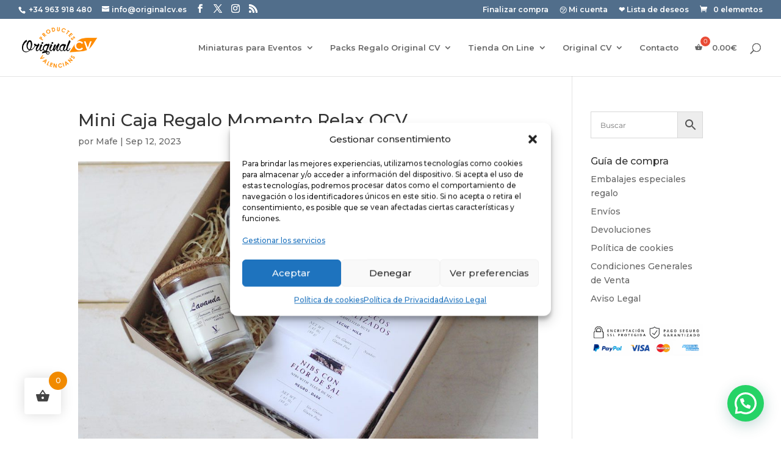

--- FILE ---
content_type: application/javascript
request_url: https://prism.app-us1.com/?a=90450284&u=https%3A%2F%2Foriginalcv.es%2F%3Fattachment_id%3D41210
body_size: 123
content:
window.visitorGlobalObject=window.visitorGlobalObject||window.prismGlobalObject;window.visitorGlobalObject.setVisitorId('b77b4dfa-3d9a-47ae-8331-08c06043fc9e', '90450284');window.visitorGlobalObject.setWhitelistedServices('tracking', '90450284');

--- FILE ---
content_type: text/javascript;charset=UTF-8
request_url: https://originalcv.activehosted.com/f/embed.php?static=0&id=1&6963C85E6C2D1&nostyles=0&preview=0
body_size: 9762
content:
window.cfields = {"1":"cumpleaos"};
window._show_thank_you = function(id, message, trackcmp_url, email) {
    var form = document.getElementById('_form_' + id + '_'), thank_you = form.querySelector('._form-thank-you');
    form.querySelector('._form-content').style.display = 'none';
    thank_you.innerHTML = message;
    thank_you.style.display = 'block';
    const vgoAlias = typeof visitorGlobalObjectAlias === 'undefined' ? 'vgo' : visitorGlobalObjectAlias;
    var visitorObject = window[vgoAlias];
    if (email && typeof visitorObject !== 'undefined') {
        visitorObject('setEmail', email);
        visitorObject('update');
    } else if (typeof(trackcmp_url) != 'undefined' && trackcmp_url) {
        // Site tracking URL to use after inline form submission.
        _load_script(trackcmp_url);
    }
    if (typeof window._form_callback !== 'undefined') window._form_callback(id);
    thank_you.setAttribute('tabindex', '-1');
    thank_you.focus();
};
window._show_unsubscribe = function(id, message, trackcmp_url, email) {
    var form = document.getElementById('_form_' + id + '_'), unsub = form.querySelector('._form-thank-you');
    var branding = form.querySelector('._form-branding');
    if (branding) {
        branding.style.display = 'none';
    }
    form.querySelector('._form-content').style.display = 'none';
    unsub.style.display = 'block';
    form.insertAdjacentHTML('afterend', message)
    const vgoAlias = typeof visitorGlobalObjectAlias === 'undefined' ? 'vgo' : visitorGlobalObjectAlias;
    var visitorObject = window[vgoAlias];
    if (email && typeof visitorObject !== 'undefined') {
        visitorObject('setEmail', email);
        visitorObject('update');
    } else if (typeof(trackcmp_url) != 'undefined' && trackcmp_url) {
        // Site tracking URL to use after inline form submission.
        _load_script(trackcmp_url);
    }
    if (typeof window._form_callback !== 'undefined') window._form_callback(id);
};
window._show_error = function(id, message, html) {
    var form = document.getElementById('_form_' + id + '_'),
        err = document.createElement('div'),
        button = form.querySelector('button[type="submit"]'),
        old_error = form.querySelector('._form_error');
    if (old_error) old_error.parentNode.removeChild(old_error);
    err.innerHTML = message;
    err.className = '_error-inner _form_error _no_arrow';
    var wrapper = document.createElement('div');
    wrapper.className = '_form-inner _show_be_error';
    wrapper.appendChild(err);
    button.parentNode.insertBefore(wrapper, button);
    var submitButton = form.querySelector('[id^="_form"][id$="_submit"]');
    submitButton.disabled = false;
    submitButton.classList.remove('processing');
    if (html) {
        var div = document.createElement('div');
        div.className = '_error-html';
        div.innerHTML = html;
        err.appendChild(div);
    }
};
window._show_pc_confirmation = function(id, header, detail, show, email) {
    var form = document.getElementById('_form_' + id + '_'), pc_confirmation = form.querySelector('._form-pc-confirmation');
    if (pc_confirmation.style.display === 'none') {
        form.querySelector('._form-content').style.display = 'none';
        pc_confirmation.innerHTML = "<div class='_form-title'>" + header + "</div>" + "<p>" + detail + "</p>" +
        "<button class='_submit' id='hideButton'>Administrar preferencias</button>";
        pc_confirmation.style.display = 'block';
        var mp = document.querySelector('input[name="mp"]');
        mp.value = '0';
    } else {
        form.querySelector('._form-content').style.display = 'inline';
        pc_confirmation.style.display = 'none';
    }

    var hideButton = document.getElementById('hideButton');
    // Add event listener to the button
    hideButton.addEventListener('click', function() {
        var submitButton = document.querySelector('#_form_1_submit');
        submitButton.disabled = false;
        submitButton.classList.remove('processing');
        var mp = document.querySelector('input[name="mp"]');
        mp.value = '1';
        const cacheBuster = new URL(window.location.href);
        cacheBuster.searchParams.set('v', new Date().getTime());
        window.location.href = cacheBuster.toString();
    });

    const vgoAlias = typeof visitorGlobalObjectAlias === 'undefined' ? 'vgo' : visitorGlobalObjectAlias;
    var visitorObject = window[vgoAlias];
    if (email && typeof visitorObject !== 'undefined') {
        visitorObject('setEmail', email);
        visitorObject('update');
    } else if (typeof(trackcmp_url) != 'undefined' && trackcmp_url) {
        // Site tracking URL to use after inline form submission.
        _load_script(trackcmp_url);
    }
    if (typeof window._form_callback !== 'undefined') window._form_callback(id);
};
window._load_script = function(url, callback, isSubmit) {
    var head = document.querySelector('head'), script = document.createElement('script'), r = false;
    var submitButton = document.querySelector('#_form_1_submit');
    script.charset = 'utf-8';
    script.src = url;
    if (callback) {
        script.onload = script.onreadystatechange = function() {
            if (!r && (!this.readyState || this.readyState == 'complete')) {
                r = true;
                callback();
            }
        };
    }
    script.onerror = function() {
        if (isSubmit) {
            if (script.src.length > 10000) {
                _show_error("6963C860E2A3F", "Lo sentimos, ocurrió un error con el envío. Acorta tus respuestas y vuelve a intentarlo.");
            } else {
                _show_error("6963C860E2A3F", "Lo sentimos, ocurrió un error con el envío. Vuelve a intentarlo.");
            }
            submitButton.disabled = false;
            submitButton.classList.remove('processing');
        }
    }

    head.appendChild(script);
};
(function() {
    var iti;
    if (window.location.search.search("excludeform") !== -1) return false;
    var getCookie = function(name) {
        var match = document.cookie.match(new RegExp('(^|; )' + name + '=([^;]+)'));
        return match ? match[2] : localStorage.getItem(name);
    }
    var setCookie = function(name, value) {
        var now = new Date();
        var time = now.getTime();
        var expireTime = time + 1000 * 60 * 60 * 24 * 365;
        now.setTime(expireTime);
        document.cookie = name + '=' + value + '; expires=' + now + ';path=/; Secure; SameSite=Lax;';
        localStorage.setItem(name, value);
    }
    var addEvent = function(element, event, func) {
        if (element.addEventListener) {
            element.addEventListener(event, func);
        } else {
            var oldFunc = element['on' + event];
            element['on' + event] = function() {
                oldFunc.apply(this, arguments);
                func.apply(this, arguments);
            };
        }
    }
    var _removed = false;
    var _form_output = '\<style\>@import url(https:\/\/fonts.bunny.net\/css?family=montserrat:400);\<\/style\>\<style\>\n#_form_6963C860E2A3F_{font-size:14px;line-height:1.6;font-family:arial, helvetica, sans-serif;margin:0}._form_hide{display:none;visibility:hidden}._form_show{display:block;visibility:visible}#_form_6963C860E2A3F_._form-top{top:0}#_form_6963C860E2A3F_._form-bottom{bottom:0}#_form_6963C860E2A3F_._form-left{left:0}#_form_6963C860E2A3F_._form-right{right:0}#_form_6963C860E2A3F_ input[type=\"text\"],#_form_6963C860E2A3F_ input[type=\"tel\"],#_form_6963C860E2A3F_ input[type=\"date\"],#_form_6963C860E2A3F_ textarea{padding:6px;height:auto;border:#979797 1px solid;border-radius:4px;color:#000 !important;font-size:14px;-webkit-box-sizing:border-box;-moz-box-sizing:border-box;box-sizing:border-box}#_form_6963C860E2A3F_ textarea{resize:none}#_form_6963C860E2A3F_ ._submit{-webkit-appearance:none;cursor:pointer;font-family:arial, sans-serif;font-size:14px;text-align:center;background:#506D8B !important;border:0 !important;-moz-border-radius:4px !important;-webkit-border-radius:4px !important;border-radius:4px !important;color:#FFFFFF !important;padding:12px !important}#_form_6963C860E2A3F_ ._submit:disabled{cursor:not-allowed;opacity:0.4}#_form_6963C860E2A3F_ ._submit.processing{position:relative}#_form_6963C860E2A3F_ ._submit.processing::before{content:\"\";width:1em;height:1em;position:absolute;z-index:1;top:50%;left:50%;border:double 3px transparent;border-radius:50%;background-image:linear-gradient(#506D8B, #506D8B), conic-gradient(#506D8B, #FFFFFF);background-origin:border-box;background-clip:content-box, border-box;animation:1200ms ease 0s infinite normal none running _spin}#_form_6963C860E2A3F_ ._submit.processing::after{content:\"\";position:absolute;top:0;bottom:0;left:0;right:0}@keyframes _spin{0%{transform:translate(-50%, -50%) rotate(90deg)}100%{transform:translate(-50%, -50%) rotate(450deg)}}#_form_6963C860E2A3F_ ._close-icon{cursor:pointer;background-image:url(\"https:\/\/d226aj4ao1t61q.cloudfront.net\/esfkyjh1u_forms-close-dark.png\");background-repeat:no-repeat;background-size:14.2px 14.2px;position:absolute;display:block;top:11px;right:9px;overflow:hidden;width:16.2px;height:16.2px}#_form_6963C860E2A3F_ ._close-icon:before{position:relative}#_form_6963C860E2A3F_ ._form-body{margin-bottom:30px}#_form_6963C860E2A3F_ ._form-image-left{width:150px;float:left}#_form_6963C860E2A3F_ ._form-content-right{margin-left:164px}#_form_6963C860E2A3F_ ._form-branding{color:#fff;font-size:10px;clear:both;text-align:left;margin-top:30px;font-weight:100}#_form_6963C860E2A3F_ ._form-branding ._logo{display:block;width:130px;height:14px;margin-top:6px;background-image:url(\"https:\/\/d226aj4ao1t61q.cloudfront.net\/hh9ujqgv5_aclogo_li.png\");background-size:130px auto;background-repeat:no-repeat}#_form_6963C860E2A3F_ .form-sr-only{position:absolute;width:1px;height:1px;padding:0;margin:-1px;overflow:hidden;clip:rect(0, 0, 0, 0);border:0}#_form_6963C860E2A3F_ ._form-label,#_form_6963C860E2A3F_ ._form_element ._form-label{font-weight:bold;margin-bottom:5px;display:block}#_form_6963C860E2A3F_._dark ._form-branding{color:#333}#_form_6963C860E2A3F_._dark ._form-branding ._logo{background-image:url(\"https:\/\/d226aj4ao1t61q.cloudfront.net\/jftq2c8s_aclogo_dk.png\")}#_form_6963C860E2A3F_ ._form_element{position:relative;margin-bottom:10px;font-size:0;max-width:100%}#_form_6963C860E2A3F_ ._form_element *{font-size:14px}#_form_6963C860E2A3F_ ._form_element._clear{clear:both;width:100%;float:none}#_form_6963C860E2A3F_ ._form_element._clear:after{clear:left}#_form_6963C860E2A3F_ ._form_element input[type=\"text\"],#_form_6963C860E2A3F_ ._form_element input[type=\"date\"],#_form_6963C860E2A3F_ ._form_element select,#_form_6963C860E2A3F_ ._form_element textarea:not(.g-recaptcha-response){display:block;width:100%;-webkit-box-sizing:border-box;-moz-box-sizing:border-box;box-sizing:border-box;font-family:inherit}#_form_6963C860E2A3F_ ._field-wrapper{position:relative}#_form_6963C860E2A3F_ ._inline-style{float:left}#_form_6963C860E2A3F_ ._inline-style input[type=\"text\"]{width:150px}#_form_6963C860E2A3F_ ._inline-style:not(._clear){margin-right:20px}#_form_6963C860E2A3F_ ._form_element img._form-image{max-width:100%}#_form_6963C860E2A3F_ ._form_element ._form-fieldset{border:0;padding:0.01em 0 0 0;margin:0;min-width:0}#_form_6963C860E2A3F_ ._clear-element{clear:left}#_form_6963C860E2A3F_ ._full_width{width:100%}#_form_6963C860E2A3F_ ._form_full_field{display:block;width:100%;margin-bottom:10px}#_form_6963C860E2A3F_ input[type=\"text\"]._has_error,#_form_6963C860E2A3F_ textarea._has_error{border:#F37C7B 1px solid}#_form_6963C860E2A3F_ input[type=\"checkbox\"]._has_error{outline:#F37C7B 1px solid}#_form_6963C860E2A3F_ ._show_be_error{float:left}#_form_6963C860E2A3F_ ._error{display:block;position:absolute;font-size:14px;z-index:10000001}#_form_6963C860E2A3F_ ._error._above{padding-bottom:4px;bottom:39px;right:0}#_form_6963C860E2A3F_ ._error._below{padding-top:8px;top:100%;right:0}#_form_6963C860E2A3F_ ._error._above ._error-arrow{bottom:-4px;right:15px;border-left:8px solid transparent;border-right:8px solid transparent;border-top:8px solid #FFDDDD}#_form_6963C860E2A3F_ ._error._below ._error-arrow{top:0;right:15px;border-left:8px solid transparent;border-right:8px solid transparent;border-bottom:8px solid #FFDDDD}#_form_6963C860E2A3F_ ._error-inner{padding:12px 12px 12px 36px;background-color:#FFDDDD;background-image:url(\"data:image\/svg+xml,%3Csvg width=\'16\' height=\'16\' viewBox=\'0 0 16 16\' fill=\'none\' xmlns=\'http:\/\/www.w3.org\/2000\/svg\'%3E%3Cpath fill-rule=\'evenodd\' clip-rule=\'evenodd\' d=\'M16 8C16 12.4183 12.4183 16 8 16C3.58172 16 0 12.4183 0 8C0 3.58172 3.58172 0 8 0C12.4183 0 16 3.58172 16 8ZM9 3V9H7V3H9ZM9 13V11H7V13H9Z\' fill=\'%23CA0000\'\/%3E%3C\/svg%3E\");background-repeat:no-repeat;background-position:12px center;font-size:14px;font-family:arial, sans-serif;font-weight:600;line-height:16px;color:#000;text-align:center;text-decoration:none;-webkit-border-radius:4px;-moz-border-radius:4px;border-radius:4px;box-shadow:0 1px 4px rgba(31, 33, 41, 0.298295)}@media only screen and (max-width:319px){#_form_6963C860E2A3F_ ._error-inner{padding:7px 7px 7px 25px;font-size:12px;line-height:12px;background-position:4px center;max-width:100px;white-space:nowrap;overflow:hidden;text-overflow:ellipsis}}#_form_6963C860E2A3F_ ._error-inner._form_error{margin-bottom:5px;text-align:left}#_form_6963C860E2A3F_ ._button-wrapper ._error-inner._form_error{position:static}#_form_6963C860E2A3F_ ._error-inner._no_arrow{margin-bottom:10px}#_form_6963C860E2A3F_ ._error-arrow{position:absolute;width:0;height:0}#_form_6963C860E2A3F_ ._error-html{margin-bottom:10px}.pika-single{z-index:10000001 !important}#_form_6963C860E2A3F_ input[type=\"text\"].datetime_date{width:69%;display:inline}#_form_6963C860E2A3F_ select.datetime_time{width:29%;display:inline;height:32px}#_form_6963C860E2A3F_ input[type=\"date\"].datetime_date{width:69%;display:inline-flex}#_form_6963C860E2A3F_ input[type=\"time\"].datetime_time{width:29%;display:inline-flex}@media (min-width:320px) and (max-width:667px){::-webkit-scrollbar{display:none}#_form_6963C860E2A3F_{margin:0;width:100%;min-width:100%;max-width:100%;box-sizing:border-box}#_form_6963C860E2A3F_ *{-webkit-box-sizing:border-box;-moz-box-sizing:border-box;box-sizing:border-box;font-size:1em}#_form_6963C860E2A3F_ ._form-content{margin:0;width:100%}#_form_6963C860E2A3F_ ._form-inner{display:block;min-width:100%}#_form_6963C860E2A3F_ ._form-title,#_form_6963C860E2A3F_ ._inline-style{margin-top:0;margin-right:0;margin-left:0}#_form_6963C860E2A3F_ ._form-title{font-size:1.2em}#_form_6963C860E2A3F_ ._form_element{margin:0 0 20px;padding:0;width:100%}#_form_6963C860E2A3F_ ._form-element,#_form_6963C860E2A3F_ ._inline-style,#_form_6963C860E2A3F_ input[type=\"text\"],#_form_6963C860E2A3F_ label,#_form_6963C860E2A3F_ p,#_form_6963C860E2A3F_ textarea:not(.g-recaptcha-response){float:none;display:block;width:100%}#_form_6963C860E2A3F_ ._row._checkbox-radio label{display:inline}#_form_6963C860E2A3F_ ._row,#_form_6963C860E2A3F_ p,#_form_6963C860E2A3F_ label{margin-bottom:0.7em;width:100%}#_form_6963C860E2A3F_ ._row input[type=\"checkbox\"],#_form_6963C860E2A3F_ ._row input[type=\"radio\"]{margin:0 !important;vertical-align:middle !important}#_form_6963C860E2A3F_ ._row input[type=\"checkbox\"]+span label{display:inline}#_form_6963C860E2A3F_ ._row span label{margin:0 !important;width:initial !important;vertical-align:middle !important}#_form_6963C860E2A3F_ ._form-image{max-width:100%;height:auto !important}#_form_6963C860E2A3F_ input[type=\"text\"]{padding-left:10px;padding-right:10px;font-size:16px;line-height:1.3em;-webkit-appearance:none}#_form_6963C860E2A3F_ input[type=\"radio\"],#_form_6963C860E2A3F_ input[type=\"checkbox\"]{display:inline-block;width:1.3em;height:1.3em;font-size:1em;margin:0 0.3em 0 0;vertical-align:baseline}#_form_6963C860E2A3F_ button[type=\"submit\"]{padding:20px;font-size:1.5em}#_form_6963C860E2A3F_ ._inline-style{margin:20px 0 0 !important}#_form_6963C860E2A3F_ ._inline-style input[type=\"text\"]{width:100%}}#_form_6963C860E2A3F_ .sms_consent_checkbox{position:relative;width:100%;display:flex;align-items:flex-start;padding:20px 0}#_form_6963C860E2A3F_ .sms_consent_checkbox input[type=\"checkbox\"]{float:left;margin:5px 10px 10px 0}#_form_6963C860E2A3F_ .sms_consent_checkbox .sms_consent_message{display:inline;float:left;text-align:left;margin-bottom:10px;font-size:14px;color:#7D8799}#_form_6963C860E2A3F_ .sms_consent_checkbox .sms_consent_message.sms_consent_mini{width:90%}#_form_6963C860E2A3F_ .sms_consent_checkbox ._error._above{right:auto;bottom:0}#_form_6963C860E2A3F_ .sms_consent_checkbox ._error._above ._error-arrow{right:auto;left:5px}@media (min-width:320px) and (max-width:667px){#_form_6963C860E2A3F_ .sms_consent_checkbox ._error._above{top:-30px;left:0;bottom:auto}}#_form_6963C860E2A3F_ .field-required{color:#FF0000}#_form_6963C860E2A3F_{position:relative;text-align:left;margin:25px auto 0;padding:20px;-webkit-box-sizing:border-box;-moz-box-sizing:border-box;box-sizing:border-box;background:#F7F1EC !important;border:0;max-width:500px;-moz-border-radius:17px !important;-webkit-border-radius:17px !important;border-radius:17px !important;color:#000000}#_form_6963C860E2A3F_ ._show_be_error{min-width:100%}#_form_6963C860E2A3F_._inline-form ._form-title{font-family:\"Montserrat\", sans-serif;font-size:22px;line-height:normal;font-weight:600;color:#000000 !important;margin-bottom:0;display:block}#_form_6963C860E2A3F_._inline-form ._form-branding{font-family:\"IBM Plex Sans\", Helvetica, sans-serif;font-size:13px;font-weight:100;font-style:normal;text-decoration:none}#_form_6963C860E2A3F_:before,#_form_6963C860E2A3F_:after{content:\" \";display:table}#_form_6963C860E2A3F_:after{clear:both}#_form_6963C860E2A3F_._inline-style{width:auto;display:inline-block}#_form_6963C860E2A3F_._inline-style input[type=\"text\"],#_form_6963C860E2A3F_._inline-style input[type=\"date\"]{padding:10px 12px}#_form_6963C860E2A3F_._inline-style button._inline-style{position:relative;top:27px}#_form_6963C860E2A3F_._inline-style p{margin:0}#_form_6963C860E2A3F_._inline-style ._button-wrapper{position:relative;margin:16px 12.5px 0 20px}#_form_6963C860E2A3F_ ._form-thank-you{position:relative;left:0;right:0;text-align:center;font-size:18px}#_form_6963C860E2A3F_ ._form-pc-confirmation ._submit{margin-top:16px}@media (min-width:320px) and (max-width:667px){#_form_6963C860E2A3F_._inline-form._inline-style ._inline-style._button-wrapper{margin-top:20px !important;margin-left:0 !important}}#_form_6963C860E2A3F_ .iti{width:100%}#_form_6963C860E2A3F_ .iti.iti--allow-dropdown.iti--separate-dial-code{width:100%}#_form_6963C860E2A3F_ .iti input{width:100%;border:#979797 1px solid;border-radius:4px}#_form_6963C860E2A3F_ .iti--separate-dial-code .iti__selected-flag{background-color:#FFFFFF;border-radius:4px}#_form_6963C860E2A3F_ .iti--separate-dial-code .iti__selected-flag:hover{background-color:rgba(0, 0, 0, 0.05)}#_form_6963C860E2A3F_ .iti__country-list{border-radius:4px;margin-top:4px;min-width:460px}#_form_6963C860E2A3F_ .iti__country-list--dropup{margin-bottom:4px}#_form_6963C860E2A3F_ .phone-error-hidden{display:none}#_form_6963C860E2A3F_ .phone-error{color:#E40E49}#_form_6963C860E2A3F_ .phone-input-error{border:1px solid #E40E49 !important}#_form_6963C860E2A3F_._inline-form ._form-content ._form-list-subscriptions-field fieldset{margin:0;margin-bottom:1.1428571429em;border:none;padding:0}#_form_6963C860E2A3F_._inline-form ._form-content ._form-list-subscriptions-field fieldset:last-child{margin-bottom:0}#_form_6963C860E2A3F_._inline-form ._form-content ._form-list-subscriptions-field legend{margin-bottom:1.1428571429em}#_form_6963C860E2A3F_._inline-form ._form-content ._form-list-subscriptions-field label{display:flex;align-items:flex-start;justify-content:flex-start;margin-bottom:0.8571428571em}#_form_6963C860E2A3F_._inline-form ._form-content ._form-list-subscriptions-field label:last-child{margin-bottom:0}#_form_6963C860E2A3F_._inline-form ._form-content ._form-list-subscriptions-field input{margin:0;margin-right:8px}#_form_6963C860E2A3F_._inline-form ._form-content ._form-list-subscriptions-field ._form-checkbox-option-label{display:block;font-weight:400;margin-top:-4px}#_form_6963C860E2A3F_._inline-form ._form-content ._form-list-subscriptions-field ._form-checkbox-option-label-with-description{display:block;font-weight:700;margin-top:-4px}#_form_6963C860E2A3F_._inline-form ._form-content ._form-list-subscriptions-field ._form-checkbox-option-description{margin:0;font-size:0.8571428571em}#_form_6963C860E2A3F_._inline-form ._form-content ._form-list-subscriptions-field ._form-subscriptions-unsubscribe-all-description{line-height:normal;margin-top:-2px}\<\/style\>\n\<div style=\"text-align: center;\"\>\n\<form method=\"POST\" action=\"https://originalcv.activehosted.com\/proc.php\" id=\"_form_6963C860E2A3F_\" class=\"_form _form_1 _inline-form _inline-style _dark\" novalidate data-styles-version=\"5\"\>\n    \<input type=\"hidden\" name=\"u\" value=\"6963C860E2A3F\" \/\>\n    \<input type=\"hidden\" name=\"f\" value=\"1\" \/\>\n    \<input type=\"hidden\" name=\"s\" \/\>\n    \<input type=\"hidden\" name=\"c\" value=\"0\" \/\>\n    \<input type=\"hidden\" name=\"m\" value=\"0\" \/\>\n    \<input type=\"hidden\" name=\"act\" value=\"sub\" \/\>\n    \<input type=\"hidden\" name=\"v\" value=\"2\" \/\>\n    \<input type=\"hidden\" name=\"or\" value=\"ec89d905-3367-4b51-b9d2-e0bd299be1b7\" \/\>\n    \<div class=\"_form-content\"\>\n                            \<div class=\"_form_element _x78319317 _inline-style _clear\" \>\n                            \<h2 class=\"_form-title\"\>¿Quieres formar parte nuestro club Gourmet?\<\/h2\>\n                    \<\/div\>\n                            \<div class=\"_form_element _x89553135 _inline-style _clear\" \>\n                            \<div class=\"_html-code\"\>\<p\>Regístrate AHORA, tenemos una sorpresa para ti. \<\/p\>\<\/div\>\n                    \<\/div\>\n                            \<div class=\"_form_element _x13515854 _inline-style \" \>\n                            \<label for=\"fullname\" class=\"_form-label\"\>\n                                            Nombre sin Apellidos\<span class=\"field-required\"\>*\<\/span\>                                    \<\/label\>\n                \<div class=\"_field-wrapper\"\>\n                    \<input type=\"text\" id=\"fullname\" name=\"fullname\" placeholder=\"Nombre \" required\/\>\n                \<\/div\>\n                    \<\/div\>\n                            \<div class=\"_form_element _x38769729 _inline-style \" \>\n                            \<label for=\"email\" class=\"_form-label\"\>\n                                            Correo electrónico\<span class=\"field-required\"\>*\<\/span\>                                    \<\/label\>\n                \<div class=\"_field-wrapper\"\>\n                    \<input type=\"text\" id=\"email\" name=\"email\" placeholder=\"Correo \" required\/\>\n                \<\/div\>\n                    \<\/div\>\n                            \<div class=\"_form_element _field1 _inline-style \" \>\n                            \<label for=\"field[1]\" class=\"_form-label\"\>\n                                            Cumpleaños                                    \<\/label\>\n                \<div class=\"_field-wrapper\"\>\n                    \<input type=\"date\" class=\"date_field\" id=\"field[1]\" name=\"field[1]\" value=\"\" placeholder=\"\"  \/\>\n                \<\/div\>\n                    \<\/div\>\n            \n                                    \<div class=\"_button-wrapper _inline-style\"\>\n                \<button id=\"_form_1_submit\" class=\"_submit\" type=\"submit\"\>Enviar\<\/button\>\n            \<\/div\>\n                \<div class=\"_clear-element\"\>\<\/div\>\n    \<\/div\>\n    \<div class=\"_form-thank-you\" style=\"display:none;\"\>\<\/div\>\n    \<\/form\>\n\<\/div\>\n';
            var _form_element = null, _form_elements = document.querySelectorAll('._form_1');
        for (var fe = 0; fe < _form_elements.length; fe++) {
            _form_element = _form_elements[fe];
            if (_form_element.innerHTML.trim() === '') break;
            _form_element = null;
        }
        if (!_form_element) {
            _form_element = document.createElement('div');
            if (!document.body) { document.firstChild.appendChild(document.createElement('body')); }
            document.body.appendChild(_form_element);
        }
        _form_element.innerHTML = _form_output;
        var form_to_submit = document.getElementById('_form_6963C860E2A3F_');
    var allInputs = form_to_submit.querySelectorAll('input, select, textarea'), tooltips = [], submitted = false;

    var getUrlParam = function(name) {
        if (name.toLowerCase() !== 'email') {
            var params = new URLSearchParams(window.location.search);
            return params.get(name) || false;
        }
        // email is a special case because a plus is valid in the email address
        var qString = window.location.search;
        if (!qString) {
            return false;
        }
        var parameters = qString.substr(1).split('&');
        for (var i = 0; i < parameters.length; i++) {
            var parameter = parameters[i].split('=');
            if (parameter[0].toLowerCase() === 'email') {
                return parameter[1] === undefined ? true : decodeURIComponent(parameter[1]);
            }
        }
        return false;
    };

    var acctDateFormat = "%d/%m/%Y";
    var getNormalizedDate = function(date, acctFormat) {
        var decodedDate = decodeURIComponent(date);
        if (acctFormat && acctFormat.match(/(%d|%e).*%m/gi) !== null) {
            return decodedDate.replace(/(\d{2}).*(\d{2}).*(\d{4})/g, '$3-$2-$1');
        } else if (Date.parse(decodedDate)) {
            var dateObj = new Date(decodedDate);
            var year = dateObj.getFullYear();
            var month = dateObj.getMonth() + 1;
            var day = dateObj.getDate();
            return `${year}-${month < 10 ? `0${month}` : month}-${day < 10 ? `0${day}` : day}`;
        }
        return false;
    };

    var getNormalizedTime = function(time) {
        var hour, minutes;
        var decodedTime = decodeURIComponent(time);
        var timeParts = Array.from(decodedTime.matchAll(/(\d{1,2}):(\d{1,2})\W*([AaPp][Mm])?/gm))[0];
        if (timeParts[3]) { // 12 hour format
            var isPM = timeParts[3].toLowerCase() === 'pm';
            if (isPM) {
                hour = parseInt(timeParts[1]) === 12 ? '12' : `${parseInt(timeParts[1]) + 12}`;
            } else {
                hour = parseInt(timeParts[1]) === 12 ? '0' : timeParts[1];
            }
        } else { // 24 hour format
            hour = timeParts[1];
        }
        var normalizedHour = parseInt(hour) < 10 ? `0${parseInt(hour)}` : hour;
        var minutes = timeParts[2];
        return `${normalizedHour}:${minutes}`;
    };

    for (var i = 0; i < allInputs.length; i++) {
        var regexStr = "field\\[(\\d+)\\]";
        var results = new RegExp(regexStr).exec(allInputs[i].name);
        if (results != undefined) {
            allInputs[i].dataset.name = allInputs[i].name.match(/\[time\]$/)
                ? `${window.cfields[results[1]]}_time`
                : window.cfields[results[1]];
        } else {
            allInputs[i].dataset.name = allInputs[i].name;
        }
        var fieldVal = getUrlParam(allInputs[i].dataset.name);

        if (fieldVal) {
            if (allInputs[i].dataset.autofill === "false") {
                continue;
            }
            if (allInputs[i].type == "radio" || allInputs[i].type == "checkbox") {
                if (allInputs[i].value == fieldVal) {
                    allInputs[i].checked = true;
                }
            } else if (allInputs[i].type == "date") {
                allInputs[i].value = getNormalizedDate(fieldVal, acctDateFormat);
            } else if (allInputs[i].type == "time") {
                allInputs[i].value = getNormalizedTime(fieldVal);
            } else {
                allInputs[i].value = fieldVal;
            }
        }
    }

    var remove_tooltips = function() {
        for (var i = 0; i < tooltips.length; i++) {
            tooltips[i].tip.parentNode.removeChild(tooltips[i].tip);
        }
        tooltips = [];
    };
    var remove_tooltip = function(elem) {
        for (var i = 0; i < tooltips.length; i++) {
            if (tooltips[i].elem === elem) {
                tooltips[i].tip.parentNode.removeChild(tooltips[i].tip);
                tooltips.splice(i, 1);
                return;
            }
        }
    };
    var create_tooltip = function(elem, text) {
        var tooltip = document.createElement('div'),
            arrow = document.createElement('div'),
            inner = document.createElement('div'), new_tooltip = {};
        tooltip.id = `${elem.id}-error`;
        tooltip.setAttribute('role', 'alert')
        if (elem.type != 'radio' && (elem.type != 'checkbox' || elem.name === 'sms_consent')) {
            tooltip.className = '_error';
            arrow.className = '_error-arrow';
            inner.className = '_error-inner';
            inner.innerHTML = text;
            tooltip.appendChild(arrow);
            tooltip.appendChild(inner);
            elem.parentNode.appendChild(tooltip);
        } else {
            tooltip.className = '_error-inner _no_arrow';
            tooltip.innerHTML = text;
            elem.parentNode.insertBefore(tooltip, elem);
            new_tooltip.no_arrow = true;
        }
        new_tooltip.tip = tooltip;
        new_tooltip.elem = elem;
        tooltips.push(new_tooltip);
        return new_tooltip;
    };
    var resize_tooltip = function(tooltip) {
        var rect = tooltip.elem.getBoundingClientRect();
        var doc = document.documentElement,
            scrollPosition = rect.top - ((window.pageYOffset || doc.scrollTop)  - (doc.clientTop || 0));
        if (scrollPosition < 40) {
            tooltip.tip.className = tooltip.tip.className.replace(/ ?(_above|_below) ?/g, '') + ' _below';
        } else {
            tooltip.tip.className = tooltip.tip.className.replace(/ ?(_above|_below) ?/g, '') + ' _above';
        }
    };
    var resize_tooltips = function() {
        if (_removed) return;
        for (var i = 0; i < tooltips.length; i++) {
            if (!tooltips[i].no_arrow) resize_tooltip(tooltips[i]);
        }
    };
    var validate_field = function(elem, remove) {
        var tooltip = null, value = elem.value, no_error = true;
        remove ? remove_tooltip(elem) : false;
        elem.removeAttribute('aria-invalid');
        elem.removeAttribute('aria-describedby');
        if (elem.type != 'checkbox') elem.className = elem.className.replace(/ ?_has_error ?/g, '');
        if (elem.getAttribute('required') !== null) {
            if (elem.type == 'radio' || (elem.type == 'checkbox' && /any/.test(elem.className))) {
                var elems = form_to_submit.elements[elem.name];
                if (!(elems instanceof NodeList || elems instanceof HTMLCollection) || elems.length <= 1) {
                    no_error = elem.checked;
                }
                else {
                    no_error = false;
                    for (var i = 0; i < elems.length; i++) {
                        if (elems[i].checked) no_error = true;
                    }
                }
                if (!no_error) {
                    tooltip = create_tooltip(elem, "Seleccione una opción.");
                }
            } else if (elem.type =='checkbox') {
                var elems = form_to_submit.elements[elem.name], found = false, err = [];
                no_error = true;
                for (var i = 0; i < elems.length; i++) {
                    if (elems[i].getAttribute('required') === null) continue;
                    if (!found && elems[i] !== elem) return true;
                    found = true;
                    elems[i].className = elems[i].className.replace(/ ?_has_error ?/g, '');
                    if (!elems[i].checked) {
                        no_error = false;
                        elems[i].className = elems[i].className + ' _has_error';
                        err.push("Es necesario verificar %s".replace("%s", elems[i].value));
                    }
                }
                if (!no_error) {
                    tooltip = create_tooltip(elem, err.join('<br/>'));
                }
            } else if (elem.tagName == 'SELECT') {
                var selected = true;
                if (elem.multiple) {
                    selected = false;
                    for (var i = 0; i < elem.options.length; i++) {
                        if (elem.options[i].selected) {
                            selected = true;
                            break;
                        }
                    }
                } else {
                    for (var i = 0; i < elem.options.length; i++) {
                        if (elem.options[i].selected
                            && (!elem.options[i].value
                            || (elem.options[i].value.match(/\n/g)))
                        ) {
                            selected = false;
                        }
                    }
                }
                if (!selected) {
                    elem.className = elem.className + ' _has_error';
                    no_error = false;
                    tooltip = create_tooltip(elem, "Seleccione una opción.");
                }
            } else if (value === undefined || value === null || value === '') {
                elem.className = elem.className + ' _has_error';
                no_error = false;
                tooltip = create_tooltip(elem, "Este campo es obligatorio.");
            }
        }
        if (no_error && elem.name == 'email') {
            if (!value.match(/^[\+_a-z0-9-'&=]+(\.[\+_a-z0-9-']+)*@[a-z0-9-]+(\.[a-z0-9-]+)*(\.[a-z]{2,})$/i)) {
                elem.className = elem.className + ' _has_error';
                no_error = false;
                tooltip = create_tooltip(elem, "Introduzca una dirección de correo electrónico válida.");
            }
        }
        if (no_error && (elem.id == 'phone')) {
            if (elem.value.trim() && typeof iti != 'undefined' && !iti.isValidNumber()) {
                elem.className = elem.className + ' _has_error';
                no_error = false;
                tooltip = create_tooltip(elem, "Ingresa un número de teléfono válido.");
            }
        }
        if (no_error && /date_field/.test(elem.className)) {
            if (!value.match(/^\d\d\d\d-\d\d-\d\d$/)) {
                elem.className = elem.className + ' _has_error';
                no_error = false;
                tooltip = create_tooltip(elem, "Introduzca una fecha válida.");
            }
        }

        if (no_error && elem.name === 'sms_consent') {
            const phoneInput = document.getElementById('phone');
            const consentRequired = phoneInput.attributes.required || phoneInput.value.length > 0;
            const showError =  (consentRequired || !!elem.attributes.required) && !elem.checked;
            if (showError) {
                elem.className = elem.className + ' _has_error';
                no_error = false;
                tooltip = create_tooltip(elem, "Marca esta casilla para continuar");
            } else {
                elem.className = elem.className.replace(/ ?_has_error ?/g, '');
            }
        }
        tooltip ? resize_tooltip(tooltip) : false;
        if (!no_error && elem.hasAttribute('id')) {
            elem.setAttribute('aria-invalid', 'true');
            elem.setAttribute('aria-describedby', `${elem.id}-error`);
        }
        return no_error;
    };
    var needs_validate = function(el) {
        if(el.getAttribute('required') !== null){
            return true;
        }
        if((el.name === 'email' || el.id === 'phone' || el.id === 'sms_consent') && el.value !== ""){
            return true;
        }

        return false;
    };
    var validate_form = function(e) {
        var err = form_to_submit.querySelector('._form_error'), no_error = true;
        if (!submitted) {
            submitted = true;
            for (var i = 0, len = allInputs.length; i < len; i++) {
                var input = allInputs[i];
                if (needs_validate(input)) {
                    if (input.type == 'text' || input.type == 'number' || input.type == 'time' || input.type == 'tel') {
                        addEvent(input, 'blur', function() {
                            this.value = this.value.trim();
                            validate_field(this, true);
                        });
                        addEvent(input, 'input', function() {
                            validate_field(this, true);
                        });
                    } else if (input.type == 'radio' || input.type == 'checkbox') {
                        (function(el) {
                            function getElementsArray(name){
                                const value =  form_to_submit.elements[name];
                                if (Array.isArray(value)){
                                    return value;
                                }
                                return [value];
                            }
                            var radios = getElementsArray(el.name);
                            for (var i = 0; i < radios.length; i++) {
                                addEvent(radios[i], 'change', function() {
                                    validate_field(el, true);
                                });
                            }
                        })(input);
                    } else if (input.tagName == 'SELECT') {
                        addEvent(input, 'change', function() {
                            validate_field(this, true);
                        });
                    } else if (input.type == 'textarea'){
                        addEvent(input, 'input', function() {
                            validate_field(this, true);
                        });
                    }
                }
            }
        }
        remove_tooltips();
        for (var i = 0, len = allInputs.length; i < len; i++) {
            var elem = allInputs[i];
            if (needs_validate(elem)) {
                if (elem.tagName.toLowerCase() !== "select") {
                    elem.value = elem.value.trim();
                }
                validate_field(elem) ? true : no_error = false;
            }
        }
        if (!no_error && e) {
            e.preventDefault();
        }
        if (!no_error) {
            const firstFocusableError = form_to_submit.querySelector('._has_error:not([disabled])');
            if (firstFocusableError && typeof firstFocusableError.focus === 'function') {
                firstFocusableError.focus();
            }
        }
        resize_tooltips();
        return no_error;
    };
    addEvent(window, 'resize', resize_tooltips);
    addEvent(window, 'scroll', resize_tooltips);

    var _form_serialize = function(form){if(!form||form.nodeName!=="FORM"){return }var i,j,q=[];for(i=0;i<form.elements.length;i++){if(form.elements[i].name===""){continue}switch(form.elements[i].nodeName){case"INPUT":switch(form.elements[i].type){case"tel":q.push(form.elements[i].name+"="+encodeURIComponent(form.elements[i].previousSibling.querySelector('div.iti__selected-dial-code').innerText)+encodeURIComponent(" ")+encodeURIComponent(form.elements[i].value));break;case"text":case"number":case"date":case"time":case"hidden":case"password":case"button":case"reset":case"submit":q.push(form.elements[i].name+"="+encodeURIComponent(form.elements[i].value));break;case"checkbox":case"radio":if(form.elements[i].checked){q.push(form.elements[i].name+"="+encodeURIComponent(form.elements[i].value))}break;case"file":break}break;case"TEXTAREA":q.push(form.elements[i].name+"="+encodeURIComponent(form.elements[i].value));break;case"SELECT":switch(form.elements[i].type){case"select-one":q.push(form.elements[i].name+"="+encodeURIComponent(form.elements[i].value));break;case"select-multiple":for(j=0;j<form.elements[i].options.length;j++){if(form.elements[i].options[j].selected){q.push(form.elements[i].name+"="+encodeURIComponent(form.elements[i].options[j].value))}}break}break;case"BUTTON":switch(form.elements[i].type){case"reset":case"submit":case"button":q.push(form.elements[i].name+"="+encodeURIComponent(form.elements[i].value));break}break}}return q.join("&")};

    const formSupportsPost = false;
    var form_submit = function(e) {

        e.preventDefault();
        if (validate_form()) {
            if(form_to_submit.querySelector('input[name="phone"]') && typeof iti != 'undefined') {
                form_to_submit.querySelector('input[name="phone"]').value = iti.getNumber();
            }
            // use this trick to get the submit button & disable it using plain javascript
            var submitButton = e.target.querySelector('#_form_1_submit');
            submitButton.disabled = true;
            submitButton.classList.add('processing');
                    var serialized = _form_serialize(document.getElementById('_form_6963C860E2A3F_')).replace(/%0A/g, '\\n');
            var err = form_to_submit.querySelector('._form_error');
            err ? err.parentNode.removeChild(err) : false;
            async function submitForm() {
                var formData = new FormData();
                const searchParams = new URLSearchParams(serialized);
                searchParams.forEach((value, key) => {
                    if (key !== 'hideButton') {
                        formData.append(key, value);
                    }
                });
                let request = {
                    headers: {
                        "Accept": "application/json"
                    },
                    body: formData,
                    method: "POST"
                };

                let pageUrlParams = new URLSearchParams(window.location.search);
                if (pageUrlParams.has('t')) {
                    request.headers.Authorization = 'Bearer ' + pageUrlParams.get('t');
                }
                const response = await fetch('https://originalcv.activehosted.com/proc.php?jsonp=true', request);

                return response.json();
            }
            if (formSupportsPost) {
                submitForm().then((data) => {
                    eval(data.js);
                }).catch(() => {
                    _show_error("6963C860E2A3F", "Lo sentimos, ocurrió un error con el envío. Vuelve a intentarlo.");
                });
            } else {
                _load_script('https://originalcv.activehosted.com/proc.php?' + serialized + '&jsonp=true', null, true);
            }
        }
        return false;
    };
    addEvent(form_to_submit, 'submit', form_submit);
})();
